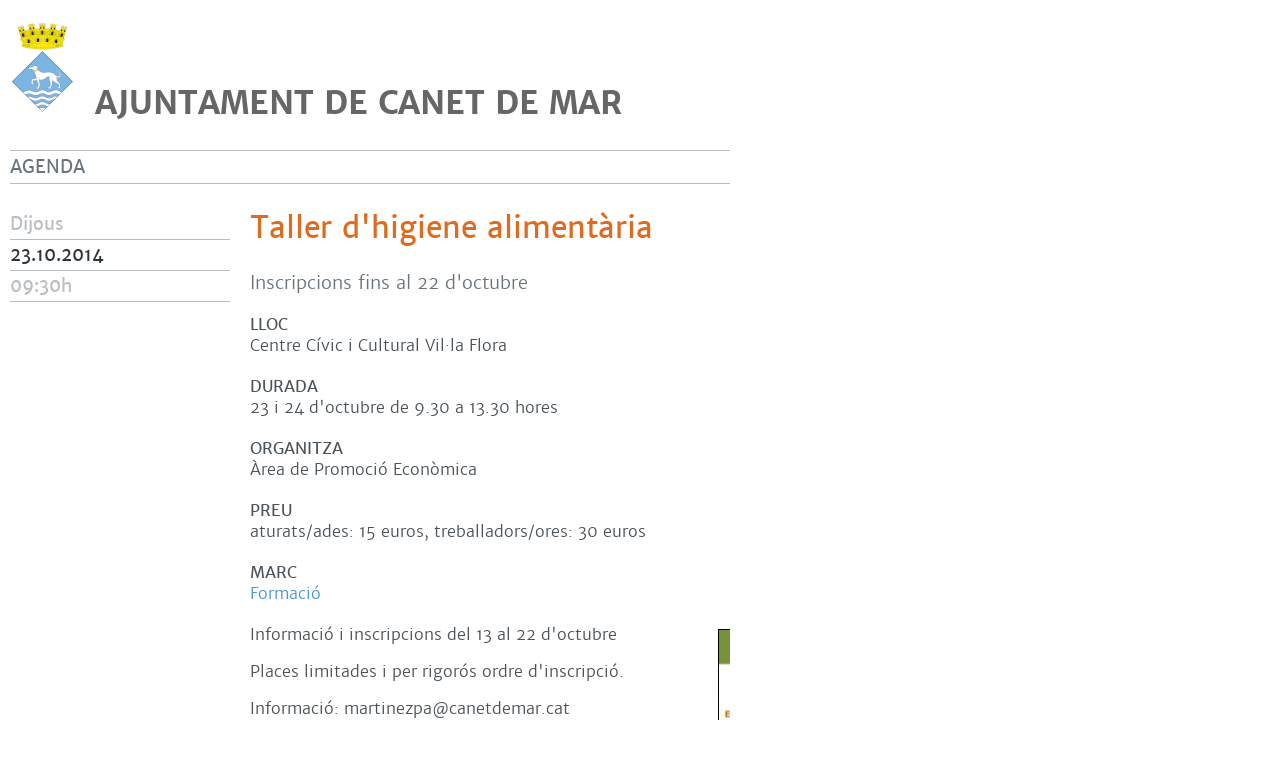

--- FILE ---
content_type: text/html; charset=ISO-8859-1
request_url: https://www.canetdemar.cat/document.php?id=12373&demarc=3&per_imprimir=1
body_size: 11676
content:
<!DOCTYPE HTML PUBLIC "-//W3C//DTD HTML 4.01 Transitional//EN"
"http://www.w3.org/TR/html4/loose.dtd"><html lang="ca"><head><meta http-equiv="Content-Type" content="text/html; charset=iso-8859-1"><meta http-equiv="Expires" content="Mon, 26 Jul 1997 05:00:00 GMT"><meta http-equiv="Cache-Control" content="no-cache, must-revalidate"><meta http-equiv="pragma" content="nocache"><meta name="viewport" content="width=device-width, initial-scale=1.0"><title>Ajuntament de Canet de Mar - Taller d'higiene alimentària</title><link rel="shortcut icon" type="image/x-icon" href="favicon.ico"><link rel="icon" type="image/png" href="favicon.png"><meta http-equiv='Content-Style-Type' content='text/css'><meta http-equiv='Content-Script-Type' content='text/javascript'><meta name='description' lang='ca' content="Ajuntament de Canet de Mar"><meta name='keywords' lang='ca' content="Ajuntament, poble, vila, ciutat, municipi, municipal"><meta name='keywords' lang='es' content="Ayuntamiento, pueblo, villa, ciudad, municipio"><meta name='keywords' lang='fr' content="Mairie, ville, cité"><meta name='keywords' lang='en' content="City Hall, village, city, municipality"><meta name='language' content="ca"><base href='https://www.canetdemar.cat'><meta name='web_author' content='Ample24 SCCL - http://www.ample24.com'><meta name='author' content='Ajuntament de Canet de Mar - https://www.canetdemar.cat'><meta property='og:title' content='Taller d&#39;higiene alimentària'><meta property='og:site_name' content='Ajuntament de Canet de Mar'><meta property='og:url' content='https://www.canetdemar.cat/12373'><meta property='og:description' content='Inscripcions fins al 22 d&#39;octubre - Informació i inscripcions del 13 al 22 d&#39;octubre Places limitades i per rigorós ordre d&#39;inscripció. Informació: martinezpa@canetdemar.'><meta property='og:image' content='https://www.canetdemar.cat/ARXIUS/DIBUIXOSiLOGOS/cartells/cartells2014/PROMOCIO/Cartell_manipulador_OCTUBRE_2014.jpg'><!-- css inici --><!--[if lte IE 6]> 
      <style type='text/css'> 
         body { behavior: url('https://www.canetdemar.cat/img/htc/csshover3.htc'); } 
         img { behavior: url('https://www.canetdemar.cat/img/htc/iepngfix.htc'); }
      </style> 
      <script type='text/javascript' src='https://www.canetdemar.cat/img/htc/iepngfix_tilebg.js'></script>
      <![endif]--><!--[if lte IE 7]>
         <style>
            body { behavior: url('https://www.canetdemar.cat/img/htc/display-table.min.htc'); }
         </style>
      <![endif]-->

<style type='text/css'>


body, html { font-size: 16px; }
body * { 
   font-size: inherit; 
   font-family: inherit; 
   word-wrap: break-word; 
}

h1 { font-size: xx-large; }
h2 { font-size: x-large; }
h3 { font-size: large; }
h4 { font-size: medium; }
h5 { font-size: small; }
h6 { font-size: x-small; }

table, th, td { border-collapse: collapse; empty-cells: show; }

.sinopsi, .tall, .cos { clear: both; overflow: hidden; }

a.nolink { cursor: default; }

a.anchorTornada { padding-right: 14px; background: #fff url(img/link_amunt.gif) no-repeat center right; font-weight: normal; font-size: x-small; float: right; text-transform: none; }
a.ttdins { padding: 0; background-image: none; }
a label { cursor: pointer; }

abbr { cursor: help; }


   a.targetblank   { padding-right: 14px; background: transparent url(img/target_blank.gif)   no-repeat center right; }
   a.linkavall     { padding-right: 14px; background: transparent url(img/link_avall.gif)     no-repeat center right; }
   a.linkamunt     { padding-right: 14px; background: transparent url(img/link_amunt.gif)     no-repeat center right; }
   a.linkemail     { padding-right: 14px; background: transparent url(img/link_email.gif)     no-repeat center right; }
   a.linktel       { padding-right: 14px; background: transparent url(img/link_tel.png)       no-repeat center right; }
   a.linknota      { padding-right: 14px; background: transparent url(img/link_nota.gif)      no-repeat center right; cursor: help; }
   a.linkextern    { padding-right: 14px; background: transparent url(img/link_extern.gif)    no-repeat center right; }
   a.linkmapag     { padding-right: 11px; background: transparent url(img/link_mapag.gif)     no-repeat center right; }
   a.linkcomprimit { padding-right: 14px; background: transparent url(img/link_comprimit.gif) no-repeat bottom right; padding-top: 3px; }
   a.linkpdf       { padding-right: 22px; background: transparent url(img/link_pdf.gif)       no-repeat bottom right; padding-top: 3px; }
   a.linkdoc       { padding-right: 22px; background: transparent url(img/link_doc.gif)       no-repeat bottom right; padding-top: 3px; }
   a.linkxls       { padding-right: 22px; background: transparent url(img/link_xls.gif)       no-repeat bottom right; padding-top: 3px; }
   

p, ul { margin: 1em 0px 0px 0px; } 
ol { margin-top: 1em; margin-bottom: 0px; }
p:first-child, ul:first-child, ol:first-child { margin-top: 0px; }
p + div, p + table { margin-top: 1em; }
p:first-child + div, p:first-child + table { margin-top: 0px; }
p > img.tips { margin-top: 1em; }

.tipstitol { display: block; }
.tipstitol + p { margin-top: 0px; }

iframe, audio, video { display: block; clear: both; overflow: hidden; border: 0; padding: 0; margin: 0; }
video { max-width: 100%; height: auto; }

li { margin-bottom: 0.7em; }

address { font-style: normal; }
form { display: inline; }

a img { border: none; }

img.nofloat { vertical-align: middle; }

figure.image {
        display: inline-block;
        border: 1px solid #ccc;
        margin: 0 2px 0 1px;
        background: #f9f9f9;
   text-align: center;
}

@media screen and (min-width: 600px) {
   div.floatleft,
   p.floatleft,
   figure.align-left,
   img.align-left,
   img.floatleft,  
   img[style*='float: left;']  { 
      display: block; 
      margin: 0.3em 1em 0.4em 0; 
      clear: both; 
      float: left;  
   }

   div.floatright,
   p.floatright,
   figure.align-right,
   img.align-right,
   img.floatright, 
   img[style*='float: right;'] { 
      display: block; 
      margin: 0.3em 0 0.4em 1em; 
      clear: both; 
      max-width: 60%;
      float: right; 
   }
}

@media screen and (max-width: 599px) {
   div.floatleft,
   p.floatleft,
   figure.align-left,
   img.align-left,
   img.floatleft,  
   img[style*='float: left;']  { 
      display: block; 
      margin: 5px auto; 
      clear: both; 
      float: none !important;  
   }

   div.floatright,
   p.floatright,
   figure.align-right,
   img.align-right,
   img.floatright, 
   img[style*='float: right;'] { 
      display: block; 
      margin: 5px auto; 
      clear: both; 
      float: none !important; 
   }
}

figure.image.align-center {
   display: table;
   margin-left: auto;
   margin-right: auto;
}

figure.image img {
        margin: 8px 8px 0 8px;
}

figure.image figcaption {
        margin: 6px 8px 6px 8px;
        text-align: center;
}
 
div.fotopeu { padding: 2px 0px; }
div.fotoambpeu { border-bottom: 1px solid #ccc; margin-bottom: 10px; }
div.fotoambpeu .fotopeulink { float: right; display: block; width: 22px; height: 18px; background: url(img/sencera1.png) right center no-repeat; text-decoration: none; }
div.fotoambpeu .fotopeulink:hover { background-image: url(img/sencera2.png); text-decoration: none; }
div.fotoambpeu .fotopeutxt { color: #999; line-height: 18px; }

.dnone { display: none; }
.dinline { display: inline; }
.dblock { display: block; }
.clear { clear: both; }
.underline { text-decoration: underline; }
.line-through { text-decoration: line-through; }

strong, b { font-weight: 700; }

strong[data-gruix='100'] { font-weight: 100; }
strong[data-gruix='200'] { font-weight: 200; }
strong[data-gruix='300'] { font-weight: 300; }
strong[data-gruix='400'] { font-weight: 400; }
strong[data-gruix='500'] { font-weight: 500; }
strong[data-gruix='600'] { font-weight: 600; }
strong[data-gruix='700'] { font-weight: 700; }
strong[data-gruix='800'] { font-weight: 800; }
strong[data-gruix='900'] { font-weight: 900; }


.smallcaps { font-variant: small-caps; }
.monospace { font-family: Courier, 'Lucida Console', monospace; }

.div_left  { display: block; overflow: hidden; clear: left; float: left;  width: 40%; margin: 5px 10px 5px 0px; padding: 4px 6px; border: 1px solid #999; }
.div_right { display: block; overflow: hidden; clear: right; float: right; width: 40%; margin: 5px 0px 5px 10px; padding: 4px 6px; border: 1px solid #999; }

.bloc_dreta    { clear: both; float : right; width : 40%; border : 1px solid #999; padding : 6px; margin : 0px 0px 0px 8px; }
.bloc_esquerra { clear: both; float : left; width : 40%; border : 1px solid #999; padding : 6px; margin : 0px 8px 0px 0px; }



.PX1px { font-size: 0.063rem; }
.PX2px { font-size: 0.125rem; }
.PX3px { font-size: 0.188rem; }
.PX4px { font-size: 0.250rem; }
.PX5px { font-size: 0.313rem; }
.PX6px { font-size: 0.375rem; }
.PX7px { font-size: 0.438rem; }
.PX8px { font-size: 0.500rem; }
.PX9px { font-size: 0.563rem; }
.PX10px { font-size: 0.625rem; }
.PX11px { font-size: 0.688rem; }
.PX12px { font-size: 0.750rem; }
.PX13px { font-size: 0.813rem; }
.PX14px { font-size: 0.875rem; }
.PX15px { font-size: 0.938rem; }
.PX16px { font-size: 1.000rem; }
.PX17px { font-size: 1.063rem; }
.PX18px { font-size: 1.125rem; }
.PX19px { font-size: 1.188rem; }
.PX20px { font-size: 1.250rem; }
.PX21px { font-size: 1.313rem; }
.PX22px { font-size: 1.375rem; }
.PX23px { font-size: 1.438rem; }
.PX24px { font-size: 1.500rem; }
.PX25px { font-size: 1.563rem; }
.PX26px { font-size: 1.625rem; }
.PX27px { font-size: 1.688rem; }
.PX28px { font-size: 1.750rem; }
.PX29px { font-size: 1.813rem; }
.PX30px { font-size: 1.875rem; }
.PX31px { font-size: 1.938rem; }
.PX32px { font-size: 2.000rem; }
.PX33px { font-size: 2.063rem; }
.PX34px { font-size: 2.125rem; }
.PX35px { font-size: 2.188rem; }
.PX36px { font-size: 2.250rem; }
.PX37px { font-size: 2.313rem; }
.PX38px { font-size: 2.375rem; }
.PX39px { font-size: 2.438rem; }
.PX40px { font-size: 2.500rem; }
.PX41px { font-size: 2.563rem; }
.PX42px { font-size: 2.625rem; }
.PX43px { font-size: 2.688rem; }
.PX44px { font-size: 2.750rem; }
.PX45px { font-size: 2.813rem; }
.PX46px { font-size: 2.875rem; }
.PX47px { font-size: 2.938rem; }
.PX48px { font-size: 3.000rem; }
.PX49px { font-size: 3.063rem; }
.PX50px { font-size: 3.125rem; }
.PX51px { font-size: 3.188rem; }
.PX52px { font-size: 3.250rem; }
.PX53px { font-size: 3.313rem; }
.PX54px { font-size: 3.375rem; }
.PX55px { font-size: 3.438rem; }
.PX56px { font-size: 3.500rem; }
.PX57px { font-size: 3.563rem; }
.PX58px { font-size: 3.625rem; }
.PX59px { font-size: 3.688rem; }
.PX60px { font-size: 3.750rem; }
.PX61px { font-size: 3.813rem; }
.PX62px { font-size: 3.875rem; }
.PX63px { font-size: 3.938rem; }
.PX64px { font-size: 4.000rem; }
.PX65px { font-size: 4.063rem; }
.PX66px { font-size: 4.125rem; }
.PX67px { font-size: 4.188rem; }
.PX68px { font-size: 4.250rem; }
.PX69px { font-size: 4.313rem; }
.PX70px { font-size: 4.375rem; }
.PX71px { font-size: 4.438rem; }
.PX72px { font-size: 4.500rem; }
.PX73px { font-size: 4.563rem; }
.PX74px { font-size: 4.625rem; }
.PX75px { font-size: 4.688rem; }
.PX76px { font-size: 4.750rem; }
.PX77px { font-size: 4.813rem; }
.PX78px { font-size: 4.875rem; }
.PX79px { font-size: 4.938rem; }
.PX80px { font-size: 5.000rem; }
.PX81px { font-size: 5.063rem; }
.PX82px { font-size: 5.125rem; }
.PX83px { font-size: 5.188rem; }
.PX84px { font-size: 5.250rem; }
.PX85px { font-size: 5.313rem; }
.PX86px { font-size: 5.375rem; }
.PX87px { font-size: 5.438rem; }
.PX88px { font-size: 5.500rem; }
.PX89px { font-size: 5.563rem; }
.PX90px { font-size: 5.625rem; }
.PX91px { font-size: 5.688rem; }
.PX92px { font-size: 5.750rem; }
.PX93px { font-size: 5.813rem; }
.PX94px { font-size: 5.875rem; }
.PX95px { font-size: 5.938rem; }
.PX96px { font-size: 6.000rem; }
.PX97px { font-size: 6.063rem; }
.PX98px { font-size: 6.125rem; }
.PX99px { font-size: 6.188rem; }
.PX100px { font-size: 6.250rem; }
.PX101px { font-size: 6.313rem; }
.PX102px { font-size: 6.375rem; }
.PX103px { font-size: 6.438rem; }
.PX104px { font-size: 6.500rem; }
.PX105px { font-size: 6.563rem; }
.PX106px { font-size: 6.625rem; }
.PX107px { font-size: 6.688rem; }
.PX108px { font-size: 6.750rem; }
.PX109px { font-size: 6.813rem; }
.PX110px { font-size: 6.875rem; }
.PX111px { font-size: 6.938rem; }
.PX112px { font-size: 7.000rem; }
.PX113px { font-size: 7.063rem; }
.PX114px { font-size: 7.125rem; }
.PX115px { font-size: 7.188rem; }
.PX116px { font-size: 7.250rem; }
.PX117px { font-size: 7.313rem; }
.PX118px { font-size: 7.375rem; }
.PX119px { font-size: 7.438rem; }
.PX120px { font-size: 7.500rem; }
.PX121px { font-size: 7.563rem; }
.PX122px { font-size: 7.625rem; }
.PX123px { font-size: 7.688rem; }
.PX124px { font-size: 7.750rem; }

.xx_small  { font-size: xx-small; }
.x_small   { font-size: x-small; }
.small     { font-size: small; }
.medium    { font-size: medium; }
.large     { font-size: large; }
.x_large   { font-size: x-large; }
.xx_large  { font-size: xx-large; }
.smaller   { font-size: smaller; }
.larger    { font-size: larger; }

span.tips_anotacio { position: relative; z-index: 25; text-decoration: none; }
span.tips_anotacio:hover { z-index: 26; background-color: transparent;}
span.tips_anotacio span.anotacio-tit { 
   white-space: nowrap; 
   background: #def url(img/anotacio.gif) center right no-repeat; 
   border: 1px solid #def; 
   padding: 0px 14px 0px 1px; 
   cursor: help; 
}
span.tips_anotacio:hover span.anotacio-tit { background-color: #cde; border: 1px solid #bcd; padding: 0px 14px 0px 1px; }
span.tips_anotacio span.anotacio-par { display: none; }
span.tips_anotacio span.anotacio-def { display: none; font-size: small; }
span.tips_anotacio.hover span.anotacio-def { 
  display: block; 
  padding: 3px; 
  border: 1px solid #cba; 
  background-color: #fed;
  color: #666;
  margin-left: 0em;
  margin-top: 0em;
  position: absolute;
  top: 1.5em;
  left: 0em;
  width: 20em;
}

p.tips_list_item { 
   display: list-item; 
   margin-left: 2em; 
}

hr { margin: 10px 0px; padding: 0px; border: 0px solid #000; border-bottom-width: 1px; }
hr.doble { padding-top: 1px; border-top-width: 1px; }

.right   { text-align: right; }
.left    { text-align: left; }
.center  { text-align: center; }
.justify { text-align: justify; }
.full    { text-align: justify; }

blockquote { 
   color: #666;
   margin: 50px 0px 50px 80px;
   font-size: x-large;
   font-style: italic;
   position: relative;
}

blockquote::before {
    content: '\201d';
    font-family: georgia, times, serif;
    color: #CCC;
    font-size: 7em;
    font-weight: 900;
    opacity: .3;
    position: absolute;
    top: -.25em;
    left: -.2em;
}


table.voraNNN, table.voraNNN th, table.voraNNN td { border: 1px solid; border-collapse: collapse; padding: 1px 2px; }
table.vora000, table.vora000 th, table.vora000 td { border-color: #000; }
table.vora333, table.vora333 th, table.vora333 td { border-color: #333; }
table.vora666, table.vora666 th, table.vora666 td { border-color: #666; }
table.vora999, table.vora999 th, table.vora999 td { border-color: #999; }
table.voraCCC, table.voraCCC th, table.voraCCC td { border-color: #CCC; }
table.voraFFF, table.voraFFF th, table.voraFFF td { border-color: #FFF; }

ul.UL1, ul.UL2, ul.UL3, ul.UL2 ul, ul.UL3 ul, ul.UL1 li, ul.UL2 li, ul.UL3 li { margin: 0; padding: 0; } 
ul.UL1 ul.nivell1 { display: none; }
ul.UL2 ul.nivell2 { display: none; }
ul.UL3 ul.nivell3 { display: none; }

li.fitxa_solsnom .cos_fitxa { display: none; }

.xdebug-error { position: relative; z-index: 9999; }



@media print { #JSIMPRIMIR { display: none; }}
#JSIMPRIMIR img { float: right; margin-left: 5px; background-image: url(img/print1.gif); }
#JSIMPRIMIR img:hover { background-image: url(img/print2.gif); }

         .diapo.dnone { display: none; }
         .diapo { overflow: hidden; }
         

         #diapos_targetes3 .dots .diapodot { display: inline-block; }
         #diapos_targetes3 .dots { display: none; }
         #diapos_targetes3 .aturar { display: block; }
         #diapos_targetes3 .aturar, #diapos_targetes3 .dots { text-align: center; }
         #diapos_targetes3 .diapos_i_ant_seg { position: relative; }
         

            #diapos_targetes3 .seg { 
               position: absolute; right: 0px; top: 0; bottom: 0; margin: auto;
               width: 30px; height: 29px; 
               background: url(grafics/segblau.png) center center no-repeat; 
            }
            #diapos_targetes3 .seg:hover { background-image: url(grafics/segtaronja.png); }
            
#diapo_326 { background-image: url('titols/entypo/bullhorn.d9dcdf.transparent.40.png'); }
#diapo_207 { background-image: url('titols/entypo/clipboard.d9dcdf.transparent.40.png'); }
#diapo_424 { background-image: url('titols/entypo/globe.d9dcdf.transparent.40.png'); }
#diapo_382 { background-image: url('titols/entypo/open-book.d9dcdf.transparent.40.png'); }
#diapo_417 { background-image: url('titols/entypo/warehouse.d9dcdf.transparent.40.png'); }
#diapo_385 { background-image: url('titols/entypo/mail-with-circle.d9dcdf.transparent.40.png'); }
#diapo_383 { background-image: url('titols/entypo/credit.d9dcdf.transparent.40.png'); }
#diapo_208 { background-image: url('titols/entypo/chat.d9dcdf.transparent.40.png'); }
#diapo_250 { background-image: url('titols/entypo/text-document.d9dcdf.transparent.40.png'); }
#diapo_236 { background-image: url('titols/entypo/traffic-cone.d9dcdf.transparent.40.png'); }
#diapo_254 { background-image: url('titols/entypo/users.d9dcdf.transparent.40.png'); }
#diapo_344 { background-image: url('titols/entypo/laptop.d9dcdf.transparent.40.png'); }
#diapo_205 { background-image: url('titols/entypo/add-user.d9dcdf.transparent.40.png'); }
#diapo_268 { background-image: url('titols/entypo/bowl.d9dcdf.transparent.40.png'); }
#diapo_206 { background-image: url('titols/entypo/traffic-cone.d9dcdf.transparent.40.png'); }
#diapo_240 { background-image: url('titols/entypo/tree.d9dcdf.transparent.40.png'); }

         #diapos_targetes1 .dots .diapodot { display: inline-block; }
         #diapos_targetes1 .dots { display: none; }
         #diapos_targetes1 .aturar { display: block; }
         #diapos_targetes1 .aturar, #diapos_targetes1 .dots { text-align: center; }
         #diapos_targetes1 .diapos_i_ant_seg { position: relative; }
         

            #diapos_targetes1 .separador { display: inline;}
            #diapos_targetes1 .separador:after { content: ' ';}
            #diapos_targetes1 .diapos_container { text-align: justify; padding: 0px 0px 0px 0px; }
            #diapos_targetes1 .diapos_container:after { content: ''; display: inline-block; width: 100%; }
            #diapos_targetes1 .dblock { display: inline-block; }
            
#diapo_270 { background-image: url('titols/entypo/shield.2e3336.transparent.40.png'); }
#diapo_280 { background-image: url('titols/entypo/emoji-happy.2e3336.transparent.40.png'); }
#diapo_274 { background-image: url('titols/entypo/box.2e3336.transparent.40.png'); }
#diapo_200 { background-image: url('titols/entypo/book.2e3336.transparent.40.png'); }
#diapo_204 { background-image: url('titols/entypo/graduation-cap.2e3336.transparent.40.png'); }
#diapo_329 { background-image: url('titols/entypo/mask.2e3336.transparent.40.png'); }
#diapo_202 { background-image: url('titols/entypo/images.2e3336.transparent.40.png'); }
#diapo_239 { background-image: url('titols/entypo/brush.2e3336.transparent.40.png'); }
#diapo_346 { background-image: url('titols/entypo/building.2e3336.transparent.40.png'); }
#diapo_336 { background-image: url('titols/entypo/laptop.2e3336.transparent.40.png'); }
#diapo_332 { background-image: url('titols/entypo/venus.2e3336.transparent.40.png'); }
#diapo_203 { background-image: url('titols/entypo/trophy.2e3336.transparent.40.png'); }

         #diapos_targetes2 .dots .diapodot { display: inline-block; }
         #diapos_targetes2 .dots { display: none; }
         #diapos_targetes2 .aturar { display: block; }
         #diapos_targetes2 .aturar, #diapos_targetes2 .dots { text-align: center; }
         #diapos_targetes2 .diapos_i_ant_seg { position: relative; }
         

            #diapos_targetes2 .separador { display: inline;}
            #diapos_targetes2 .separador:after { content: ' ';}
            #diapos_targetes2 .diapos_container { text-align: justify; padding: 0px 0px 0px 0px; }
            #diapos_targetes2 .diapos_container:after { content: ''; display: inline-block; width: 100%; }
            #diapos_targetes2 .dblock { display: inline-block; }
            

      .translated-ltr #gttt_1,
      .translated-ltr #ESENFR { 
         display: none !important; 
      }
      .gttt { z-index: 24; position: relative; display: inline-block; overflow: visible; }
      .gttt .gttt_info, .gttt:hover .gttt_info { z-index: 25; position: absolute; top: 0px; left: 0px; text-align: left; }
      .gttt_titol { position: relative; z-index: 26; }
      .gttt_info_n { height: 12em; display: block; white-space: nowrap; border: 1px solid #666; background-color: #fff; padding: 2px; }
      .gttt_info_n { width: 12em; overflow: auto; overflow-x: hidden; overflow-y: auto; }
      .gttt_info_n a, .gttt_info_n span.gt_ico { padding: 0px 4px; color: #000; } 
      .gttt_info_n a:hover { background-color: #ccc; color: #000; }
      .gttt_info_n a span.gt_codi { font-family: monospace; }
      
         .gttt .gttt_info { display: none; }
         .gttt:hover .gttt_info { display: block; }
         
</style>

<style type='text/css'>



   @font-face {
       font-family: 'mws';
       font-weight: normal;
       font-style: normal;
       src: url('fonts/merriweathersans-light-webfont.eot');
       src: url('fonts/merriweathersans-light-webfont.eot?#iefix') format('embedded-opentype'),
            url('fonts/merriweathersans-light-webfont.woff') format('woff'),
            url('fonts/merriweathersans-light-webfont.ttf') format('truetype'),
            url('fonts/merriweathersans-light-webfont.svg#lato') format('svg');
   }
   
   @font-face {
       font-family: 'mws';
       font-weight: normal;
       font-style: italic;
       src: url('fonts/merriweathersans-lightitalic-webfont.eot');
       src: url('fonts/merriweathersans-lightitalic-webfont.eot?#iefix') format('embedded-opentype'),
            url('fonts/merriweathersans-lightitalic-webfont.woff') format('woff'),
            url('fonts/merriweathersans-lightitalic-webfont.ttf') format('truetype'),
            url('fonts/merriweathersans-lightitalic-webfont.svg#lato') format('svg');
   }
   
   @font-face {
       font-family: 'mws';
       font-weight: 600;
       font-style: normal;
       src: url('fonts/merriweathersans-regular-webfont.eot');
       src: url('fonts/merriweathersans-regular-webfont.eot?#iefix') format('embedded-opentype'),
            url('fonts/merriweathersans-regular-webfont.woff') format('woff'),
            url('fonts/merriweathersans-regular-webfont.ttf') format('truetype'),
            url('fonts/merriweathersans-regular-webfont.svg#lato') format('svg');
   }


   @font-face {
       font-family: 'mws';
       font-weight: 600;
       font-style: italic;
       src: url('fonts/merriweathersans-italic-webfont.eot');
       src: url('fonts/merriweathersans-italic-webfont.eot?#iefix') format('embedded-opentype'),
            url('fonts/merriweathersans-italic-webfont.woff') format('woff'),
            url('fonts/merriweathersans-italic-webfont.ttf') format('truetype'),
            url('fonts/merriweathersans-italic-webfont.svg#lato') format('svg');
   }

   @font-face {
       font-family: 'mws';
       font-weight: bold;
       font-style: normal;
       src: url('fonts/merriweathersans-bold-webfont.eot');
       src: url('fonts/merriweathersans-bold-webfont.eot?#iefix') format('embedded-opentype'),
            url('fonts/merriweathersans-bold-webfont.woff') format('woff'),
            url('fonts/merriweathersans-bold-webfont.ttf') format('truetype'),
            url('fonts/merriweathersans-bold-webfont.svg#lato') format('svg');
   }

   @font-face {
       font-family: 'mws';
       font-weight: bold;
       font-style: italic;
       src: url('fonts/merriweathersans-bolditalic-webfont.eot');
       src: url('fonts/merriweathersans-bolditalic-webfont.eot?#iefix') format('embedded-opentype'),
            url('fonts/merriweathersans-bolditalic-webfont.woff') format('woff'),
            url('fonts/merriweathersans-bolditalic-webfont.ttf') format('truetype'),
            url('fonts/merriweathersans-bolditalic-webfont.svg#lato') format('svg');
   }

   .per_t_classe { color: #fff; display: inline-block; padding: 2px 4px; text-align: center; }
   .t2lila    { color: #fff; background-color: #924380; }
   .t2festuc  { color: #fff; background-color: #82AA17; }
   .t2taronja { color: #fff; background-color: #DE6B1F; }
   .t2groc    { color: #fff; background-color: #DEAA1F; }

   
   
   .tipstitol {
      clear: both;
      margin: 10px 0px;
    }

   .tipstitol0 .ttdins,
   .tipstitol1 .ttdins,
   .tipstitol2 .ttdins,
   .tipstitol3 .ttdins,
   .tipstitol4 .ttdins,
   .tipstitol5 .ttdins,
   .tipstitol6 .ttdins,
   .tipstitol7 .ttdins,
   .tipstitol8 .ttdins {
      display: inline-block;
      font-weight: bold; text-transform: uppercase; font-family: mws, arial, sans-serif;; 
      font-size: medium; 
      color: #666666; 
      text-decoration: none; 
   }
  
   .tipstitol0 .ttdins { color: #000000; }
   .tipstitol1 .ttdins { color: #666666; }
   .tipstitol2 .ttdins { color: #999900; }
   .tipstitol3 .ttdins { color: #C4C400; }
   .tipstitol4 .ttdins { color: #FFBF00; }
   .tipstitol5 .ttdins { color: #E2A317; }
   .tipstitol6 .ttdins { color: #EE7700; }
   .tipstitol7 .ttdins { color: #CC0000; }
   .tipstitol8 .ttdins { color: #990066; }

   .tipstitol0 a:hover,
   .tipstitol1 a:hover,
   .tipstitol2 a:hover,
   .tipstitol3 a:hover,
   .tipstitol4 a:hover,
   .tipstitol5 a:hover,
   .tipstitol6 a:hover,
   .tipstitol7 a:hover,
   .tipstitol8 a:hover { 
      text-decoration: underline; 
   }
   


html { background: #FFF; }

body { 
   padding: 0px; margin: 0px; 
   color: #4A5359; 
   font-family: mws, arial, sans-serif; 
   font-size: 16px; 
}

#go-top {
    display: inline-block; ;
   text-decoration: none;
   color: #000000;
   background-color: rgba(0, 0, 0, 0.3);
   font-size: large;
   padding-top: 5px;
   text-align: center;
   width: 35px; height: 30px;
   border-radius: 50%;
   display: none; 
}

#go-top:hover {
   background-color: rgba(0, 0, 0, 0.6);
   color: #fff;
}

a { text-decoration: none; color: #4B95CE; }
a:hover { color: #DE6B1F; }
a.link { word-wrap: break-word; font-weight: 600; } 

a.linkmapag {  display: inline-block; ; font-weight: 600; height: 24px; background-image: url(grafics/linkmapag.png); padding-right: 20px; }

h1.H, h2.H { display: block; padding: 0; margin: 0; font-weight: 600; } 
h2.H { font-size: 1.000rem; }

strong, b { font-weight: 600; }

.FORA { width: 100%; text-align: center; clear: both; }
.DINS { margin-left: auto; margin-right: auto; text-align: left; min-height: 10px; }


#MENURICERCADOR     { background-color: #FFF; }
#TRAMITSISERVEIS    { background-color: #2E3336; }
#CENTRAL            { background-color: #fff; }
#MENUPEU            { background-color: #F0F1F2; }
#PEU                { background-color: #4A5359; }

      #PANCARTAINTERIOR {
         display: none;
      }
      
   #CAMINET, #CAMINET a { color: #4A5359; font-size: small; }
   #CAMINET a:hover { color: #DE6B1F; }
   #CAMINET .cami-final { color: #2E3336; font-weight: 600; }
   
#MENUR li.perllapis { display: none; }
#MENUR { color: #4B95CE; font-weight: 600; text-transform: uppercase; }
#BOTOIBANDERETES { overflow: hidden; }
#BANDERETES { float: right; padding-bottom: 5px; }

#PEU .DINS { 
   clear: both; 
   color: #ffffff;
   overflow: hidden;
   font-size: small;
   padding-top: 10px;
   border-bottom: 10px solid #4A5359;
}
#PEU a { color: #ffffff; }
#PEU a:hover { color: #B6BDC3; }
#CREDITS ul, #CREDITS li {  display: inline-block; ; }
#CREDITS li { 
   margin-left: 5px; border-left: 2px solid #B6BDC3; padding-left: 5px; line-height: 1em; 
   font-weight: 600; text-transform: uppercase;
}
#CREDITS li.primer { border: none; padding: 0; margin: 0; }

   #titol_interior { 
   display: block; 
   color: #67747C; 
   text-transform: uppercase;
   font-size: large; font-weight: 600; 
   line-height: 1.3em; padding: 0.25em 0px; border: 1px solid #B6BDC3; border-left: 0; border-right: 0;
   margin-bottom: 10px;; margin-bottom: 25px; }
   #bodycomissio41 #titol_interior { display: none; }
   #TITOL2 .titol .eltitol { display: block; font-size: 1.875rem; color: #DE6B1F; font-weight: 600; margin-bottom: 25px; }
   #bodycomissio41 #TITOL2 .titol .eltitol { display: none; }

   #PAGINA .sotstitol { font-size: 1.125rem; color: #67747C; margin-bottom: 20px; }
   .resum .sotstitol, .resum .sinopsi, .resum .tall { 
      color: #4A5359; margin-top: 5px; 
   }
   
      .MARIES .perimprimir, .MARIES .perimprimir2 {  display: inline-block; ; vertical-align: middle; }
      .MARIES img, .MARIES img.x_socials {
         border: 0px;
         padding: 0px;
         margin: 0px 3px;
         background-color: #B6BDC3; 
      }
      .MARIES .separador { display: none; }
      .MARIES a { vertical-align: middle;  display: inline-block; ; height: 23px; border-left: 1px solid #B6BDC3; margin-bottom: 3px; }
      .MARIES a.perimprimir { border: 0px; }
      .MARIES .perimprimir2 img { background-color: #DE6B1F; }
      .MARIES img:hover, .MARIES img.x_socials:hover { background-color: #4B95CE; }
      .MARIES { overflow: hidden; }
      .MARIES { text-align: right; margin-right: -7px; }
      .MARIES .txtpublicada { float: left; color: #67747C; font-size: small; padding-top: 5px; }
      .MARIES .txtp { font-weight: 600; }
      .COLDATA .MARIES { text-align: left; }
      #PAGINA .COLDATA .MARIES { margin-left: -17px; }
      #bodytema2 .MARIES { margin-left: -8px; }
      .COLDATA { font-size: 1.125rem; color: #B6BDC3; font-weight: 600; line-height: 30px; }
      .COLDATA .DIASETMANA { border-bottom: 1px solid #B6BDC3; }
      .COLDATA .DMA        { border-bottom: 1px solid #B6BDC3; color: #2E3336; }
      .COLDATA .HORA       { border-bottom: 1px solid #B6BDC3; }
      .COLDATA .FD2        { border-bottom: 1px solid #B6BDC3; color: #67747C; font-size: small; font-weight: normal; }

      
      #RELACIONATS { margin: 30px 0px; }
      .titol-relacionats { 
   display: block; 
   color: #67747C; 
   text-transform: uppercase;
   font-size: large; font-weight: 600; 
   line-height: 1.3em; padding: 0.25em 0px; border: 1px solid #B6BDC3; border-left: 0; border-right: 0;
   margin-bottom: 10px;; }
      .relacionats .titol { font-weight: 600; }
      .relacionats .resum { border-bottom : 1px solid #B6BDC3; margin-bottom: 15px; }
      
         .item_detallagenda { margin-bottom: 20px; }
         .titol_detallagenda { text-transform: uppercase; }

         
      #PAGINA .sinopsi { font-size: 1.000rem; color: #67747C; margin-bottom: 20px; }
      #PAGINA .cos { margin-bottom: 40px; }
      .bodyfitxa #PAGINA .cos { margin-bottom: 0px; }
      
      ul.fitxes, li.fitxa { display: block; padding: 0; margin: 0; }
      ul.fitxes  .titol_fitxa { color: #2E3336; font-size: 1.000rem; text-transform: uppercase; font-weight: 600; margin-bottom: 5px; }
      .fcb_dreta ul.fitxes .titol_fitxa { margin-bottom: 0px; }
      ul.fitxes .camp_fitxa { margin-bottom: 20px; }

      .bodytema51 .fitxa_inline .camp_fitxa { margin-top: -10px; margin-bottom: 15px; }
      .bodytema51 .fitxa_inline .titol_fitxa { text-transform: none; padding-left: 10px; }
      .bodytema51 .fitxa_block .cos_fitxa { padding-left: 10px; }
      .bodytema51 .camp_fitxa ul { list-style-type: disc; }
      
   #bodytema29 .inc .titol { display: none; }
   .inc .titol { font-size: 1.000rem; text-transform: uppercase; font-weight: 600; margin-bottom: 10px; }
   .inc .cos { margin: 10px 0px; }
   ul.inc-fitxes, li.inc-fitxa { display: block; padding: 0; margin: 0; }
   ul.inc-fitxes .inc-titol-fitxa { color: #2E3336; font-size: 1.000rem; text-transform: uppercase; font-weight: 600; margin-bottom: 5px; }
   ul.inc-fitxes .inc-camp-fitxa { margin-bottom: 20px; }
   
   .div_pdf { margin: 10px 0px; padding: 10px 0px; border-top: 1px solid #ccc; border-bottom: 1px solid #ccc; }
   #COLDOBLE .cos { margin-bottom: 30px; }
   
   .tipus-llistat { color: #DE6B1F; font-size: xx-large; font-weight: 600; margin-bottom: 30px; }
   
   .llistat .quantes_fitxes {  display: inline-block; ; color: #67747C; }
   .llistat .sotstitol, .llistat .descripcio { display: none; }
   .llistat .sotstitol, .llistat .descripcio { display: none; }
   .llistat .titol .data { display: block; color: #67747C; }
   .llistat .titol .datasep { display: none; }
   
   .llistat ul, .llistat li { display: block; padding: 0px; margin: 0px; list-style-image: none; }
   
   .llistat li { margin-bottom: 20px; }
   .llistat li li { border-bottom: none; margin: 5px 0px; }

   .llistat li .titol a.eltitol {  display: inline-block; ; color: #DE6B1F; font-weight: 600; font-size: x-large; padding-left: 25px; background: url(grafics/pisquis.png) left .3em no-repeat; }
   .llistat.categories_plegables li .titol a.eltitol { padding-left: 0px; background: none; }
   .llistat li .titol a.eltitol:hover { color: #4B95CE; }

   .llistat li li .titol a.eltitol {  display: inline-block; ; color: #4A5359; font-weight: 600; font-size: large; padding: 0px; margin: 0px; background: none; }
   .llistat li li li .titol a.eltitol {  display: inline-block; ; color: #67747C; font-weight: 600; font-size: medium; margin-left: 25px; }
   .llistat li li li li .titol a.eltitol {  display: inline-block; ; color: #67747C; font-weight: 600; font-size: small; margin-left: 40px; }
   .llistat li li li li li .titol a.eltitol {  display: inline-block; ; color: #67747C; font-weight: 600; font-size: small; margin-left: 55px; }
   
   .llistat li a.allapis { padding: 0; margin: 0; background: none; }
   .llistat li li a.allapis { padding: 0; margin: 0; background: none; }
   .llistat li li li a.allapis { padding: 0; margin: 0; background: none; }

   .llistat .tramitar { padding-left: 10px; }
   .llistat .tramitar .clau-tramitar { color: #67747C; }
   .llistat .tramitar a { color: #67747C; }
   .llistat .tramitar a:hover { color: #4B95CE; }

   .bodyarees .llistat li div.titol, .bodymapaweb .llistat li div.titol 
      { font-weight: bold; font-size: large; }
   .bodyarees .llistat li li div.titol, .bodymapaweb .llistat li li div.titol 
      { margin-left: 25px; font-weight: normal; font-size: large; }
   .bodyarees .llistat li li li div.titol, .bodymapaweb .llistat li li li div.titol 
      { margin-left: 40px; font-size: medium; }
   .bodyarees .llistat li li li li div.titol, .bodymapaweb .llistat li li li li div.titol 
      { margin-left: 55px; }





   #bodytema52 .titol-categoria1 { display: none; }
   
   #bodytema52 li.categories { display: block; padding: 0; margin: 0; }
   #bodytema52 li.categories ul { padding-left: 0px; }
   #bodytema52 .titol-categoria2 { margin-bottom: 15px; }
   #bodytema52 .llistat li li li .titol a.eltitol { margin-left: 0px; }

   #bodytema52 .titol-categoria2 a.eltitol {
       display: inline-block; ; 
      text-transform: uppercase;
      font-weight: 600;
      font-size: 1.500rem;
      color: #DE6B1F;
   }

   #bodytema52 .titol-categoria2 a.eltitol:hover {
      color: #666;
   }
   
   #bodytema52 ul ul ul .titol-categoria2 a.eltitol {
       display: inline-block; ; 
      min-height: 40px; 
      line-height: 20px; 
      padding: 10px 0px; 
      text-transform: uppercase;
      font-weight: 600;
      font-size: 1.125rem;
   }

   #bodytema52 li.fitxes { 
      display: inline-block; 
      vertical-align: top;
      margin-bottom: 35px;
      font-size: 0.875rem;
   }
   
   #bodytema52 li.fitxes a.eltitol { 
      font-size: large;
      font-weight: 600;
      padding: 0px;
      color: #DE6B1F;
      background: none;
      pointer-events: none;
      pointer-events: auto;
   }

   #bodytema52 li.fitxes a.eltitol:hover { 
      color: #666;
   }
   
   #bodytema52 .fitxes-camp-llistar { 
      margin: 10px 0px;
   }
   
   #bodytema52 .camp-267, #bodytema52 .camp-275 { 
      font-weight: bold;
   }

   #bodytema52 .camp-266 strong { 
      font-weight: bold;
   }
   
   #bodytema52 .camp-265 p { 
      padding: 0; margin: 0;
   }
   
   #bodytema52 .camp-265 img { 
      max-height: 200px;
      width: auto;
      margin-top: 10px;
      margin-bottom: 5px;
   }


   
   a.ttrobat {  display: inline-block; ; font-weight: 600; margin-top: 15px; }
   .icercat { color: #67747C; font-size: small; margin-bottom: 5px;  }
   .hcercat { color: #000; }
   


      
         html {
            -webkit-box-sizing: border-box;
            -moz-box-sizing: border-box;
            box-sizing: border-box;
            
         }
         *, *:before, *:after {
            -webkit-box-sizing: inherit;
            -moz-box-sizing: inherit;
            box-sizing: inherit;
            
         }
         
      
      iframe, 
      object, 
      embed { 
         max-width: 100%; 
      }
      
      .resum     img, 
      .sinopsi   img, 
      .cos       img, 
      .cos_fitxa img, 
      .agenda    img, 
      img.dusuari, 
      img.nofloat { 
         max-width: 100%; 
         height: auto; 
          
      }
      
      img.floatright, 
      img.floatleft {
         height: auto; 
          
      }
      
      .resum       table, 
      .sinopsi     table, 
      .cos         table, 
      .cos_fitxa   table, 
      .presentacio table, 
      .presentacio2 table, 
      .estructura  table, 
      .estructura2 table, 
      .estructura3 table,
      .estructura4 table {
         width: 100%;
      }
      
      div.pertable { 
         overflow-x: auto; 
      }

      
      .go-top {
         position: fixed;
         bottom: 1em;
         right: 1em;
         display: none;
      }
      
/* Grans */
@media screen and (min-width: 600px) {

#MENUR { float: left; }
#MENUR ul, #MENUR li {  display: inline-block; ; padding: 0; margin: 0; }
#MENUR li { 
   vertical-align: middle;
   margin-right: 10px; 
   background: transparent url( grafics/sep_menur.png) right center no-repeat; 
   padding-right: 10px; 
}
#MENUR li.ultim { background-image: none; padding: 0; }

#CERCADORLOCAL {  display: inline-block; ; vertical-align: middle; float: right;  }
#INPUTCERCA { vertical-align: middle; font-size: medium; width: 150px; height: 24px; border: 1px solid #b3b3b3; color: #2E3336; padding: 0px 5px; }
#IMGCERCA { width: 24px; height: 24px; background: #B6BDC3 url(grafics/cercar.png) center center no-repeat; vertical-align: middle; margin-left: 5px; border: 0; }
#IMGCERCA:hover { background-color: #4A5359; }

         .eltitol br.clear { clear: none; }
         
   #bodytema52 ul.llista-fitxes { 
      margin-left: -15px;
   }
   #bodytema52 li.fitxes { 
      width: 50%;
      text-align: center;
      padding: 5px;
      border-left: 15px solid #fff;
   }
   
}

/* Petits */
@media screen and (max-width: 1023px) {

#ICOS            { background-color: #B6BDC3; }
#ESCUTIBOTOMENUR { background-color: #4A5359; }

#ICOS .DINS { height: 34px; text-align: right;  }

#ICOSRIGHT {  display: inline-block; ; float: right; }
#ICOSLEFT {  display: inline-block; ; float: left; }

#ICOSRIGHT .ICO { margin-left: 10px; }
#ICOSLEFT .ICO { margin-right: 10px; }

#PREDI, #ESENFR { display: none; }
.ICO {  display: inline-block; ; vertical-align: middle; }
img.PERICO { 
   width: 24px; height: 24px; 
   margin: 5px 0px; 
   vertical-align: middle; 
   background-color: #DADDE0;
}
img.PERICO:hover { background-color: #fff; }

#CORREUS   img { background-image: url(grafics/correus24.png); }
#CERCADOR  img { background-image: url(grafics/cercador24.png); }
#TELEFONS  img { background-image: url(grafics/telefons24.png); }
#FACEBOOK  img { background-image: url(grafics/facebook24.png); }
#TWITTER   img { background-image: url(grafics/twitter24.png); }
#INSTAGRAM img { background-image: url(grafics/instagram24.png); }
.gttt      img { background-image: url(grafics/translate24.png); }
.gttt .gttt_info, .gttt:hover .gttt_info { top: 8px; }

#ESCUTIBOTOMENUR { height: 95px; padding: 10px 0px; }

#ESCUT { float: left; }
#ESCUT a, #ESCUT span { 
   display: block;
   width: 131px; height: 70px;
   background-image: url(grafics/escut600.png);
   text-indent: -9999px; outline: none; 
}


}

/* Responsive 320px (Compartit amb 360, 375, 400, 480, 500) */
@media screen and (max-width: 599px) {

.DINS { margin: 0px 10px; }

#TRAMITSISERVEIS { background-color: #fff; }

   #MENUR { border-bottom: 1px solid #b3b3b3; }
   #CAMINET { clear: both; border-top: 1px solid #b3b3b3; margin-bottom: 15px; }
   

.AMAGAT, .AMAGAT2 { display: none; }
.VIST { display: block; }

#BOTOMENUR { float: right; margin-top: 30px; }
#BOTOMENUR img { width: 26px; height: 17px; background: #ffffff url(grafics/boto_menu.png) no-repeat; }
#BOTOMENUR img:hover { background-color: #B6BDC3; }
#BOTOMENUR a:focus { outline: 0px; }

#MENUR { text-align: right; }
#MENUR ul { padding: 5px 0px; }
#MENUR li { display: block; margin: 5px 0px; }
#MENUR a, #MENUR span { font-size: medium; }
#MENUR li.perllapis { display: none; }

#CERCADORLOCAL { display: none; }


#MENUPEU { display: none; }
#PEU .DINS { background: transparent url(grafics/escanet.png) right bottom no-repeat; }
#ADRECA { padding-bottom: 25px; }
#CREDITS { padding-right: 120px; }
#CREDITS li { display: block; border: 0; margin: 0; padding: 0; line-height: normal; }

}

/* Responsive 600px (Compartit amb 640, 700, 720, 768, 800, 900) */
@media screen and (min-width: 600px) and (max-width: 1023px) {
 
.DINS { margin: 0px 20px; }

   #MRC { overflow: hidden; padding: 5px 0px; }
   #MENUR { font-size: 0.938rem; padding-top: 7px; }
   #CAMINET { clear: both; border-top: 1px solid #b3b3b3; margin-bottom: 30px; }
   

#MENUR li { 
   vertical-align: middle;
   margin-right: 5px; 
   background: transparent url(grafics/sep2_menur.png) right center no-repeat; 
   padding-right: 8px; 
}
#INPUTCERCA { width: 100px; height: 24px; }

.AMAGAT2 { display: none; }
.VIST { display: block; }


#MENUPEU { display: none; }
#PEU .DINS { padding-right: 120px; background: transparent url(grafics/escanet.png) right bottom no-repeat; }
#ADRECA { padding-bottom: 25px; }
 
}

/* Responsive 1024px (Compartit amb 1280, 1366, 1440) */
@media screen and (min-width: 1024px) {
 
.DINS { width: 960px; }

#ICOS            { background-color: #4A5359; }
#ESCUTIBOTOMENUR { heihgt: 0px; position: relative; }

   #ESCUTIBOTOMENUR { heihgt: 0px; position: relative; }
   #ICOSCENTRE { display: none; }
   #ICOSRIGHT, #ICOSLEFT {  display: inline-block; ;  }
   #ESCUT a { 
      display: block;
      width: 131px; height: 70px; 
      position: absolute; top: -85px; 
      background-image: url(grafics/escut600.png);
      text-indent: -9999px; outline: none; 
   }
   
#ICOS .DINS { 
   padding: 30px 0px; 
   text-align: right; 
   font-size: small; 
   color: #B6BDC3; 
}
#PREDI a, #ESENFR a { color: #DADDE0; }
#PREDI a:hover, #ESENFR a:hover { color: #fff; }
#ESENFR a { padding: 0px 5px; }
.ICO {  display: inline-block; ; vertical-align: middle; }
img.PERICO { 
   width: 28px; height: 28px; 
   margin: 5px 0px 5px 10px; 
   vertical-align: middle; 
   background-color: #DADDE0;
}
img.PERICO:hover { background-color: #fff; }

#CERCADOR      { display: none; }
#CORREUS   img { background-image: url(grafics/correus28.png); }
#TELEFONS  img { background-image: url(grafics/telefons28.png); }
#FACEBOOK  img { background-image: url(grafics/facebook28.png); }
#TWITTER   img { background-image: url(grafics/twitter28.png); }
#INSTAGRAM img { background-image: url(grafics/instagram28.png); }
.gttt      img { background-image: url(grafics/translate28.png); }
.gttt .gttt_info, .gttt:hover .gttt_info { top: 8px; }

#PREDI { margin: 0px 5px; }
#PREDI img { height: 30px; width: auto; vertical-align: middle; margin-right: -8px; }


   #MRC { overflow: hidden; padding: 8px 0px; }
   #MENUR { font-size: 1.250rem; }
   #CAMINET { clear: both; border-top: 1px solid #b3b3b3; padding-top: 5px; margin-bottom: 60px; }
   
   #MENUPEU .DINS { padding-top: 25px; border-bottom: 25px solid #F0F1F2; font-size: small; color: #2E3336; background: transparent url(grafics/escanet.png) right bottom no-repeat; }
   #MENUPEU ul {  display: inline-block; ; vertical-align: top; }
   #MENUPEU li { display: block; vertical-align: top; }
   #MENUPEU li.nivell0 {  display: inline-block; ; width: 192px; padding-right: 10px; }
   #MENUPEU li.ultim.nivell0 { padding-bottom: 60px; padding-right: 0px; }
   #MENUPEU li.nivell1 { background: transparent url(grafics/li1.png) left 4px no-repeat; padding-left: 7px; margin: 5px 0px; }
   #MENUPEU a { color: #2E3336; }
   #MENUPEU a:hover { color: #4B95CE; }
   #MENUPEU span.nivell0, #MENU2NIVELLS a.nivell0 { text-transform: uppercase; font-weight: bold; }
   #MENUPEU ul ul ul { display: none; }
   
   #PEU .DINS { padding-left: 150px; background: transparent url(grafics/escanet.png) left bottom no-repeat; }
   #ADRECA, #CREDITS {  display: inline-block; ; vertical-align: bottom; }
   #ADRECA { width: 660px; text-align: center; } 
   #CREDITS { width: 150px; text-align: right; } 
   #CREDITS li { display: block; border: 0; margin: 0; padding: 0; line-height: normal; }
   
   #COLS { overflow: hidden; margin-bottom: 50px; }
   
      #COLESQUERRA { display: none; }
      #COLDOBLE { width: 960px; }
      #COLDRETA { display: none; }
      
         #PAGINA { overflow: hidden; width: 960px; }
         #COLDATA { float: left; width: 240px; padding-right: 20px; }
         #COLACTE { float: left; width: 720px; }
          
}




</style><!-- css fi -->

<style type='text/css'>
   
   #BANDERETES .tllapis { display: none; }
   body { background-color: #fff; text-align: left; width: 720px; margin-left: 10px; overflow: visible; }
   h1 a span { padding-left: 20px; color: #666; }
   img.llapis { display: none; }
   #ICOS_TRANSPARENCIA, #TITOL_TRANSPARENCIA { display: none; }
   .icos_traduit { display: none; }

</style>

<script src='./img/mynerva_popup5.js' type='text/javascript'></script><script async src='https://www.googletagmanager.com/gtag/js?id=G-0ZYG4NWCKL'></script><script>
window.dataLayer = window.dataLayer || [];
function gtag(){dataLayer.push(arguments);}
gtag('js', new Date());
gtag('config', 'G-0ZYG4NWCKL');
</script><script type='text/javascript'>
(function(i,s,o,g,r,a,m){i['GoogleAnalyticsObject']=r;i[r]=i[r]||function(){
(i[r].q=i[r].q||[]).push(arguments)},i[r].l=1*new Date();a=s.createElement(o),
m=s.getElementsByTagName(o)[0];a.async=1;a.src=g;m.parentNode.insertBefore(a,m)
})(window,document,'script','//www.google-analytics.com/analytics.js','ga');
ga('create', 'UA-2049804-8', 'auto');
ga('send', 'pageview');
</script></head><body class='bodydocument WWW bodytema2 bodyacte bodymarc3 bodyarea7 bodycomissio11 perimprimir' id='bodydocument12373'><div id="WEB"><h1><a href='.' title='Ajuntament de Canet de Mar'><img src='grafics/escut_bn.png' alt='Ajuntament de Canet de Mar'><span>AJUNTAMENT DE CANET DE MAR</span></a></h1><div id='CENTRAL'><!-- TITOLTRANSPARENCIA --><div id='BOTOIBANDERETES'><div id="BANDERETES"><!-- banderetes inici --><!-- banderetes fi --></div></div><div id="COLS"><div id='titol_interior'><span>Agenda</span></div><div id='COLDOBLE'><div id="TITOL1"><!-- titol inici --><!-- titol fi --></div><!-- sense central inici --><div id="PAGINA"><div id="COLDATA" class="COLDATA"><div class="data"><div class='DATAACTE'><div class='DIASETMANA'>Dijous</div><div class='DMA'>23.10.2014</div><div class="HORA">09:30h</div></div></div><div id="MARIES" class="MARIES">&nbsp;</div></div><div id="COLACTE"><div id="TITOL2"><div class="titol"><a href='document.php?id=12373' class="eltitol" title='Agenda - Servei a les persones - Promoció Econòmica - pag. 12373'>Taller d'higiene alimentària</a><a id="JSIMPRIMIR" href='javascript:' role="button" onclick='window.print();return false;' onkeypress='this.onclick'><img src='img/res.gif' width="13" height="9" alt='Imprimir' title='Imprimir'></a></div></div><div class="sotstitol">Inscripcions fins al 22 d'octubre</div><div class="detallagenda"><div class='items_detallagenda'><div class='item_detallagenda'><strong class='titol_detallagenda'>Lloc</strong><div class='dada_detallagenda'>Centre Cívic i Cultural Vil·la Flora</div></div><div class='item_detallagenda'><strong class='titol_detallagenda'>Durada</strong><div class='dada_detallagenda'>23 i 24 d'octubre de 9.30 a 13.30 hores</div></div><div class='item_detallagenda'><strong class='titol_detallagenda'>Organitza</strong><div class='dada_detallagenda'>Àrea de Promoció Econòmica</div></div><div class='item_detallagenda'><strong class='titol_detallagenda'>Preu</strong><div class='dada_detallagenda'>aturats/ades: 15 euros, treballadors/ores: 30 euros</div></div><div class='item_detallagenda'><strong class='titol_detallagenda'>Marc</strong><div class='dada_detallagenda'><a href='marc.php?id=3'>Formació</a></div></div></div></div><div class="cos" id="cos"><p><a href="ARXIUS/DIBUIXOSiLOGOS/cartells/cartells2014/PROMOCIO/Cartell_manipulador_OCTUBRE_2014.jpg" title="Veure la imatge a mida completa"><img style="float: right; border: 1px solid black;" class="floatright autosencera" title="Cartell higiene aliment&agrave;ria octubre 2014" alt="Cartell higiene aliment&agrave;ria octubre 2014" src="ARXIUS/DIBUIXOSiLOGOS/cartells/cartells2014/PROMOCIO//.mini/Cartell_manipulador_OCTUBRE_2014.jpg.252x364.JPG" height="364" width="252"></a>Informaci&oacute; i inscripcions del 13 al 22 d'octubre</p><p>Places limitades i per rigor&oacute;s ordre d'inscripci&oacute;.</p><p>Informaci&oacute;: martinezpa@canetdemar.cat</p><p>Cal portar:</p><p>Aturats: fotoc&ograve;pia full atur, fotoc&ograve;pia DNI/NIE i import de 15 euros</p><p>Treballadors: fotoc&ograve;pia DNI/NIE i import de 30 euros</p></div></div></div><!-- sense central fi --><!-- LLISTAT29 --></div><!-- COLDOBLE --></div><!-- COLS --></div><script type='text/javascript'>


         window.onscroll = function() {
            if (document.body.scrollTop > 20 || document.documentElement.scrollTop > 20) {
               document.getElementById('go-top').style.display = 'block';
            } else {
               document.getElementById('go-top').style.display = 'none';
            }
         }
         
</script> 
<script type='text/javascript'>

         
         objectfit();
         
         function objectfit() {

            var ua = window.navigator.userAgent;
            var pos = ua.indexOf('Edge/');
            if (pos > 0) {
               var edge = parseInt(ua.substring(pos + 5, ua.indexOf('.', pos)), 10);
            } else {
               var edge = 0;
            }

            var ret = false;
            
            if(edge || (('objectFit' in document.documentElement.style === false) && ('backgroundSize' in document.documentElement.style === true))) {
               
               var imatges  = document.getElementsByTagName('img');
               
               for(var i = 0; i < imatges.length; i++) {
                  
                  var imatge = imatges[i];
                  
                  var tt = window.getComputedStyle(imatge, null).getPropertyValue('text-transform');
                  var cc = false;;
                  
                  if (tt === 'uppercase') {
                     cc = 'cover';
                  } else if (tt === 'lowercase') {
                     cc = 'contain';
                  }
                  
                  if (cc) {
                     var imatgesrc = imatge.src;
                     var h = window.getComputedStyle(imatge, null).getPropertyValue('height');
                     var w = window.getComputedStyle(imatge, null).getPropertyValue('width');
                     imatge.src = 'img/res.gif';
                     imatge.style.width = w;
                     imatge.style.height = h;
                     imatge.style.backgroundImage = 'url(' + imatgesrc + ')';
                     imatge.style.backgroundRepeat = 'no-repeat';
                     imatge.style.backgroundPosition = 'center center';
                     imatge.style.backgroundSize = cc;
                     ret = true;
                  }
               }
            }
            return ret;
         }
</script> </div></body></html>